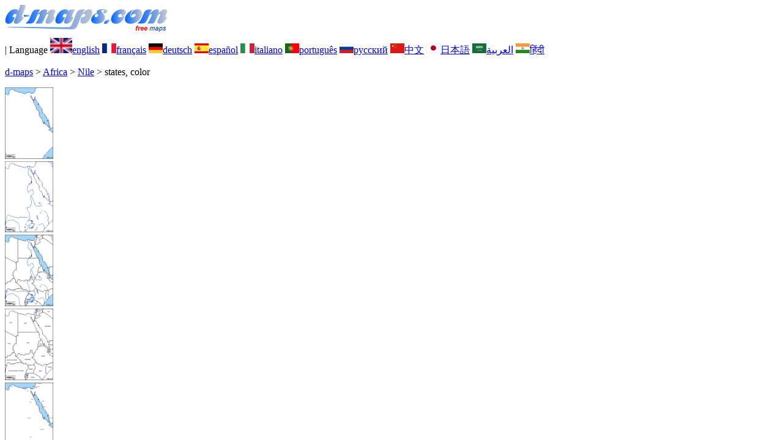

--- FILE ---
content_type: text/html; charset=UTF-8
request_url: https://www.d-maps.com/carte.php?num_car=66052&lang=en
body_size: 2321
content:
<!DOCTYPE html><html lang="en"><head><meta charset="UTF-8"><meta name=viewport content="width=device-width, initial-scale=1"><link rel="shortcut icon" href="o/favicon.ico" type="image/x-icon" /><link href="o/dm33_com.css" rel="stylesheet" TYPE="text/css"><link rel="canonical" href="https://www.d-maps.com/carte.php?num_car=66052&lang=en" /><link rel="alternate" hreflang="fr" href="https://www.d-maps.com/carte.php?num_car=66052&lang=fr"><link rel="alternate" hreflang="de" href="https://www.d-maps.com/carte.php?num_car=66052&lang=de"><link rel="alternate" hreflang="es" href="https://www.d-maps.com/carte.php?num_car=66052&lang=es"><link rel="alternate" hreflang="it" href="https://www.d-maps.com/carte.php?num_car=66052&lang=it"><link rel="alternate" hreflang="pt" href="https://www.d-maps.com/carte.php?num_car=66052&lang=pt"><link rel="alternate" hreflang="ru" href="https://www.d-maps.com/carte.php?num_car=66052&lang=ru"><link rel="alternate" hreflang="zh" href="https://www.d-maps.com/carte.php?num_car=66052&lang=zh"><link rel="alternate" hreflang="ja" href="https://www.d-maps.com/carte.php?num_car=66052&lang=ja"><link rel="alternate" hreflang="ar" href="https://www.d-maps.com/carte.php?num_car=66052&lang=ar"><link rel="alternate" hreflang="hi" href="https://www.d-maps.com/carte.php?num_car=66052&lang=hi"><script async src="https://pagead2.googlesyndication.com/pagead/js/adsbygoogle.js?client=ca-pub-9222857090923782"
     crossorigin="anonymous"></script><script async src="https://fundingchoicesmessages.google.com/i/pub-9222857090923782?ers=1" nonce="5_3lYD3slW_1uUPUnNXHkw"></script><script nonce="5_3lYD3slW_1uUPUnNXHkw">(function() {function signalGooglefcPresent() {if (!window.frames['googlefcPresent']) {if (document.body) {const iframe = document.createElement('iframe'); iframe.style = 'width: 0; height: 0; border: none; z-index: -1000; left: -1000px; top: -1000px;'; iframe.style.display = 'none'; iframe.name = 'googlefcPresent'; document.body.appendChild(iframe);} else {setTimeout(signalGooglefcPresent, 0);}}}signalGooglefcPresent();})();</script><meta name="description" content="Nile d-maps.com: free map, free outline map, free blank map, free high definition base map. GIF, PDF, CDR, SVG and WMF files, states, color">
		<meta name="keywords" content="Nile, maps, cartography, geography, geographic, backgrounds, free, bitmap, vector, GIF, PDF, CDR, SVG, WMF">
	 	<title>Nile, d-maps.com: free map, free blank map, free outline map, free base map, states, color</title></head><body><div class="premier_bandeau"><div class="logo_pc"><a href="index.php?lang=en"><img src="images/logo_en.jpg" alt="logo" ></a></div><div class="drapeaux_pc">| Language <a href=carte.php?num_car=66052&lang=en class="drapeau" ><img src="images/en.gif" alt="" height = 25 width = 36><span>english</span></a> <a href=carte.php?num_car=66052&lang=fr class="drapeau" ><img src="images/fr.gif" alt="" height = 16 width = 23><span>français</span></a> <a href=carte.php?num_car=66052&lang=de class="drapeau" ><img src="images/de.gif" alt="" height = 16 width = 23><span>deutsch</span></a> <a href=carte.php?num_car=66052&lang=es class="drapeau" ><img src="images/es.gif" alt="" height = 16 width = 23><span>español</span></a> <a href=carte.php?num_car=66052&lang=it class="drapeau" ><img src="images/it.gif" alt="" height = 16 width = 23><span>italiano</span></a> <a href=carte.php?num_car=66052&lang=pt class="drapeau" ><img src="images/pt.gif" alt="" height = 16 width = 23><span>português</span></a> <a href=carte.php?num_car=66052&lang=ru class="drapeau" ><img src="images/ru.gif" alt="" height = 16 width = 23><span>русский</span></a> <a href=carte.php?num_car=66052&lang=zh class="drapeau" ><img src="images/zh.gif" alt="" height = 16 width = 23><span>中文</span></a> <a href=carte.php?num_car=66052&lang=ja class="drapeau" ><img src="images/ja.gif" alt="" height = 16 width = 23><span>日本語</span></a> <a href=carte.php?num_car=66052&lang=ar class="drapeau" ><img src="images/ar.gif" alt="" height = 16 width = 23><span>العربية</span></a> <a href=carte.php?num_car=66052&lang=hi class="drapeau" ><img src="images/hi.gif" alt="" height = 16 width = 23><span>हिंदी</span></a></div></div><p class="titre_general"><a href="index.php?lang=en" class="ariane"> d-maps</a> > <a href="continent.php?num_con=1&lang=en" class="ariane">Africa</a> > <a href="pays.php?num_pay=327&lang=en" class="ariane">Nile</a> > <span class="jaune">states, color</span></p><div class="carte_cadre_miniature"><div><a href="pays.php?num_pay=327&lang=en"><img src=m/africa/nil/nil01s.gif width=79> </a></div><div><a href="pays.php?num_pay=327&lang=en"><img src=m/africa/nil/nil04s.gif width=79> </a></div><div><a href="pays.php?num_pay=327&lang=en"><img src=m/africa/nil/nil07s.gif width=79> </a></div><div><a href="pays.php?num_pay=327&lang=en"><img src=m/africa/nil/nil10s.gif width=79> </a></div><div><a href="pays.php?num_pay=327&lang=en"><img src=m/africa/nil/nil13s.gif width=79> </a></div><div><a href="pays.php?num_pay=327&lang=en"><img src=m/africa/nil/nil16s.gif width=79> </a></div><div><a href="pays.php?num_pay=327&lang=en"><img src=m/africa/nil/nil19s.gif width=79> </a></div><div><a href="pays.php?num_pay=327&lang=en"><img src=m/africa/nil/nil22s.gif width=79> </a></div><div><a href="pays.php?num_pay=327&lang=en"><img src=m/africa/nil/nil25s.gif width=79> </a></div><div><a href="pays.php?num_pay=327&lang=en"><img src=m/africa/nil/nil28s.gif width=79> </a></div><div><a href="pays.php?num_pay=327&lang=en"><img src=m/africa/nil/nil31s.gif width=79> </a></div><div><a href="pays.php?num_pay=327&lang=en"><img src=m/africa/nil/nil34s.gif width=79> </a></div><div><a href="pays.php?num_pay=327&lang=en"><img src=m/africa/nil/nil01s.gif width=79> </a></div></div><div class="carte_titre_pc">	<img src=images/zz_drapeau.gif class="carte_drapeau" >Nile<div class="carte_attributs"><img src="images/coche.png" alt="" class="pays_coche">&nbsp;&nbsp;states&nbsp;&nbsp;&nbsp;&nbsp;&nbsp;&nbsp;&nbsp;&nbsp;<img src="images/coche.png" alt="" class="pays_coche">&nbsp;&nbsp;color</div></div><div class="carte_liens_pub_pc"><div class="carte_liens"><div class="carte_images_fichier"><div><a href="m/africa/nil/nil27.gif" title="GIF file"><img src="images/gif.gif" class="carte_liens_fichiers"></a></div><div><a href="m/africa/nil/nil27.pdf" title="PDF file"><img src="images/pdf.gif" class="carte_liens_fichiers"></a></div><div><a href="https://d-maps.eu/m/africa/nil/nil27.cdr" title="CDR file" download><img src="images/cdr.gif" class="carte_liens_fichiers"></a></div><div><a href="https://d-maps.eu/m/africa/nil/nil27.svg" title="SVG file"><img src="images/svg.gif" class="carte_liens_fichiers"></a></div><div><a href="https://d-maps.eu/m/africa/nil/nil27.wmf" title="WMF file" download><img src="images/wmf.gif" class="carte_liens_fichiers"></a></div></div><div class="carte_images_fichier"><div><a href=carte.php?num_car=27615&lang=en  title=Previous><img src="images/previous2.gif" class="carte_liens_fichiers" width=101 height=40></a></div><div><a href=carte.php?num_car=66053&lang=en title=Next><img src="images/next2.gif" class="carte_liens_fichiers" width=101 height=40></a></div></div></div><div class="carte_pub_top"><ins class="adsbygoogle"
     style="display:inline-block;width:890px;height:109px"
     data-ad-client="ca-pub-9222857090923782"
     data-ad-slot="7497163916"></ins>
<script>
     (adsbygoogle = window.adsbygoogle || []).push({});
</script></div></div><div class="carte_centrale"><div class="carte_centrale_pub"><ins class="adsbygoogle"
     style="display:inline-block;width:160px;height:600px"
     data-ad-client="ca-pub-9222857090923782"
     data-ad-slot="5025820828"></ins>
<script>
     (adsbygoogle = window.adsbygoogle || []).push({});
</script></div><div class="carte_centrale_pub"><a title="Nile : d-maps.com: free map, free blank map, free outline map, free base map : states, color"><img src="m/africa/nil/nil27.gif" alt="Nile : d-maps.com: free map, free blank map, free outline map, free base map : states, color" width=703></a></div></div><div class="carte_bottom"><script async src="https://pagead2.googlesyndication.com/pagead/js/adsbygoogle.js?client=ca-pub-9222857090923782"
     crossorigin="anonymous"></script><ins class="adsbygoogle"
     style="display:inline-block;width:1200px;height:140px"
     data-ad-client="ca-pub-9222857090923782"
     data-ad-slot="5198804423"></ins>
<script>
     (adsbygoogle = window.adsbygoogle || []).push({});
</script></div><div class="carte_complementaire"><strong><font color="#964150">Nile : states</font></strong><br><br>Burundi, Central African Republic, Chad, Democratic Republic of the Congo, Djibouti, Egypt, Eritrea, Ethiopia, Iraq, Israel, Jordan, Kenya, Libya, Rwanda, Saudi Arabia, Somalia, South Sudan, Sudan, Syria, Tanzania, Uganda, Yemen.</div><p class="bandeau_bottom">| <a href="infos.php?lang=en" class="bandeau_bottom_liens_pc">About </a>| <a href="conditions.php?lang=en" class="bandeau_bottom_liens_pc">Terms and conditions of use </a>| <a href="guest.php?lang=en" class="bandeau_bottom_liens_pc">Guest book </a>| <a href="confidentialite.php?lang=en" class="bandeau_bottom_liens_pc">Privacy Policy </a> <a title=" Protected by CopyrightFrance.com " href="https://www.copyrightfrance.com/certificat-depot-copyright-france-58KU297-lgus.htm" target="_blank"><img src="images/58KU297-2.gif" alt=" CopyrightFrance.com " class="protected" width=236 height=19></a></p><div class="copyright_pc">&copy; 2007-2026&nbsp;https://d-maps.com</div>	</body></html>

--- FILE ---
content_type: text/html; charset=utf-8
request_url: https://www.google.com/recaptcha/api2/aframe
body_size: 266
content:
<!DOCTYPE HTML><html><head><meta http-equiv="content-type" content="text/html; charset=UTF-8"></head><body><script nonce="PrXRVoICX9fb-SJlyUdOSw">/** Anti-fraud and anti-abuse applications only. See google.com/recaptcha */ try{var clients={'sodar':'https://pagead2.googlesyndication.com/pagead/sodar?'};window.addEventListener("message",function(a){try{if(a.source===window.parent){var b=JSON.parse(a.data);var c=clients[b['id']];if(c){var d=document.createElement('img');d.src=c+b['params']+'&rc='+(localStorage.getItem("rc::a")?sessionStorage.getItem("rc::b"):"");window.document.body.appendChild(d);sessionStorage.setItem("rc::e",parseInt(sessionStorage.getItem("rc::e")||0)+1);localStorage.setItem("rc::h",'1769063999983');}}}catch(b){}});window.parent.postMessage("_grecaptcha_ready", "*");}catch(b){}</script></body></html>

--- FILE ---
content_type: application/javascript; charset=utf-8
request_url: https://fundingchoicesmessages.google.com/f/AGSKWxVsb3iRjDCr4u-gqDtL2m2PSDVoqahLLyz5VL2NKB0y5dGYcvY-5QfkOjgRulCC30cGuPd4eOU4sIBRS6B4BwPIGIaX7mCu6Y6Q7nl-mTBTNUjUa0kioRA1VkstYP9JX3lQ904gCKgdV2FsavIygtx4GhUQzumzMDr86FUVdQK5frP0CbKnuyytfyYV/_-advert-100x100./adsinclude..ad.footer.+advertorial./get_ads.
body_size: -1289
content:
window['adfbf827-ddbd-4c5a-b95d-dae00967acbd'] = true;